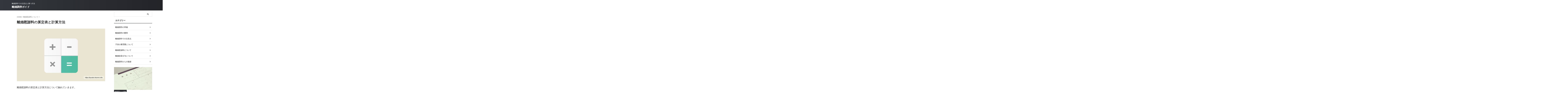

--- FILE ---
content_type: text/html; charset=UTF-8
request_url: https://tyoutei.rikonnn.info/isyaryou-santeikeisan
body_size: 17593
content:
<!DOCTYPE html><html lang="ja" class="s-navi-search-overlay "> <!--<![endif]--><head prefix="og: http://ogp.me/ns# fb: http://ogp.me/ns/fb# article: http://ogp.me/ns/article#">  <script defer src="https://www.googletagmanager.com/gtag/js?id=UA-55467014-10"></script> <script defer src="[data-uri]"></script> <meta charset="UTF-8" ><meta name="viewport" content="width=device-width,initial-scale=1.0,user-scalable=no,viewport-fit=cover"><meta name="format-detection" content="telephone=no" ><meta name="referrer" content="no-referrer-when-downgrade"/><link rel="alternate" type="application/rss+xml" title="離婚調停ガイド RSS Feed" href="https://tyoutei.rikonnn.info/feed" /><link rel="pingback" href="https://tyoutei.rikonnn.info/xmlrpc.php" > <!--[if lt IE 9]> <script src="https://tyoutei.rikonnn.info/wp-content/themes/affinger/js/html5shiv.js"></script> <![endif]--><meta name='robots' content='max-image-preview:large' /><title>離婚慰謝料の算定表と計算方法</title><link rel="alternate" title="oEmbed (JSON)" type="application/json+oembed" href="https://tyoutei.rikonnn.info/wp-json/oembed/1.0/embed?url=https%3A%2F%2Ftyoutei.rikonnn.info%2Fisyaryou-santeikeisan" /><link rel="alternate" title="oEmbed (XML)" type="text/xml+oembed" href="https://tyoutei.rikonnn.info/wp-json/oembed/1.0/embed?url=https%3A%2F%2Ftyoutei.rikonnn.info%2Fisyaryou-santeikeisan&#038;format=xml" /><style id='wp-img-auto-sizes-contain-inline-css' type='text/css'>img:is([sizes=auto i],[sizes^="auto," i]){contain-intrinsic-size:3000px 1500px}
/*# sourceURL=wp-img-auto-sizes-contain-inline-css */</style><style id='wp-block-library-inline-css' type='text/css'>:root{--wp-block-synced-color:#7a00df;--wp-block-synced-color--rgb:122,0,223;--wp-bound-block-color:var(--wp-block-synced-color);--wp-editor-canvas-background:#ddd;--wp-admin-theme-color:#007cba;--wp-admin-theme-color--rgb:0,124,186;--wp-admin-theme-color-darker-10:#006ba1;--wp-admin-theme-color-darker-10--rgb:0,107,160.5;--wp-admin-theme-color-darker-20:#005a87;--wp-admin-theme-color-darker-20--rgb:0,90,135;--wp-admin-border-width-focus:2px}@media (min-resolution:192dpi){:root{--wp-admin-border-width-focus:1.5px}}.wp-element-button{cursor:pointer}:root .has-very-light-gray-background-color{background-color:#eee}:root .has-very-dark-gray-background-color{background-color:#313131}:root .has-very-light-gray-color{color:#eee}:root .has-very-dark-gray-color{color:#313131}:root .has-vivid-green-cyan-to-vivid-cyan-blue-gradient-background{background:linear-gradient(135deg,#00d084,#0693e3)}:root .has-purple-crush-gradient-background{background:linear-gradient(135deg,#34e2e4,#4721fb 50%,#ab1dfe)}:root .has-hazy-dawn-gradient-background{background:linear-gradient(135deg,#faaca8,#dad0ec)}:root .has-subdued-olive-gradient-background{background:linear-gradient(135deg,#fafae1,#67a671)}:root .has-atomic-cream-gradient-background{background:linear-gradient(135deg,#fdd79a,#004a59)}:root .has-nightshade-gradient-background{background:linear-gradient(135deg,#330968,#31cdcf)}:root .has-midnight-gradient-background{background:linear-gradient(135deg,#020381,#2874fc)}:root{--wp--preset--font-size--normal:16px;--wp--preset--font-size--huge:42px}.has-regular-font-size{font-size:1em}.has-larger-font-size{font-size:2.625em}.has-normal-font-size{font-size:var(--wp--preset--font-size--normal)}.has-huge-font-size{font-size:var(--wp--preset--font-size--huge)}.has-text-align-center{text-align:center}.has-text-align-left{text-align:left}.has-text-align-right{text-align:right}.has-fit-text{white-space:nowrap!important}#end-resizable-editor-section{display:none}.aligncenter{clear:both}.items-justified-left{justify-content:flex-start}.items-justified-center{justify-content:center}.items-justified-right{justify-content:flex-end}.items-justified-space-between{justify-content:space-between}.screen-reader-text{border:0;clip-path:inset(50%);height:1px;margin:-1px;overflow:hidden;padding:0;position:absolute;width:1px;word-wrap:normal!important}.screen-reader-text:focus{background-color:#ddd;clip-path:none;color:#444;display:block;font-size:1em;height:auto;left:5px;line-height:normal;padding:15px 23px 14px;text-decoration:none;top:5px;width:auto;z-index:100000}html :where(.has-border-color){border-style:solid}html :where([style*=border-top-color]){border-top-style:solid}html :where([style*=border-right-color]){border-right-style:solid}html :where([style*=border-bottom-color]){border-bottom-style:solid}html :where([style*=border-left-color]){border-left-style:solid}html :where([style*=border-width]){border-style:solid}html :where([style*=border-top-width]){border-top-style:solid}html :where([style*=border-right-width]){border-right-style:solid}html :where([style*=border-bottom-width]){border-bottom-style:solid}html :where([style*=border-left-width]){border-left-style:solid}html :where(img[class*=wp-image-]){height:auto;max-width:100%}:where(figure){margin:0 0 1em}html :where(.is-position-sticky){--wp-admin--admin-bar--position-offset:var(--wp-admin--admin-bar--height,0px)}@media screen and (max-width:600px){html :where(.is-position-sticky){--wp-admin--admin-bar--position-offset:0px}}

/*# sourceURL=wp-block-library-inline-css */</style><style id='global-styles-inline-css' type='text/css'>:root{--wp--preset--aspect-ratio--square: 1;--wp--preset--aspect-ratio--4-3: 4/3;--wp--preset--aspect-ratio--3-4: 3/4;--wp--preset--aspect-ratio--3-2: 3/2;--wp--preset--aspect-ratio--2-3: 2/3;--wp--preset--aspect-ratio--16-9: 16/9;--wp--preset--aspect-ratio--9-16: 9/16;--wp--preset--color--black: #000000;--wp--preset--color--cyan-bluish-gray: #abb8c3;--wp--preset--color--white: #ffffff;--wp--preset--color--pale-pink: #f78da7;--wp--preset--color--vivid-red: #cf2e2e;--wp--preset--color--luminous-vivid-orange: #ff6900;--wp--preset--color--luminous-vivid-amber: #fcb900;--wp--preset--color--light-green-cyan: #eefaff;--wp--preset--color--vivid-green-cyan: #00d084;--wp--preset--color--pale-cyan-blue: #8ed1fc;--wp--preset--color--vivid-cyan-blue: #0693e3;--wp--preset--color--vivid-purple: #9b51e0;--wp--preset--color--soft-red: #e92f3d;--wp--preset--color--light-grayish-red: #fdf0f2;--wp--preset--color--vivid-yellow: #ffc107;--wp--preset--color--very-pale-yellow: #fffde7;--wp--preset--color--very-light-gray: #fafafa;--wp--preset--color--very-dark-gray: #313131;--wp--preset--color--original-color-a: #43a047;--wp--preset--color--original-color-b: #795548;--wp--preset--color--original-color-c: #ec407a;--wp--preset--color--original-color-d: #9e9d24;--wp--preset--gradient--vivid-cyan-blue-to-vivid-purple: linear-gradient(135deg,rgb(6,147,227) 0%,rgb(155,81,224) 100%);--wp--preset--gradient--light-green-cyan-to-vivid-green-cyan: linear-gradient(135deg,rgb(122,220,180) 0%,rgb(0,208,130) 100%);--wp--preset--gradient--luminous-vivid-amber-to-luminous-vivid-orange: linear-gradient(135deg,rgb(252,185,0) 0%,rgb(255,105,0) 100%);--wp--preset--gradient--luminous-vivid-orange-to-vivid-red: linear-gradient(135deg,rgb(255,105,0) 0%,rgb(207,46,46) 100%);--wp--preset--gradient--very-light-gray-to-cyan-bluish-gray: linear-gradient(135deg,rgb(238,238,238) 0%,rgb(169,184,195) 100%);--wp--preset--gradient--cool-to-warm-spectrum: linear-gradient(135deg,rgb(74,234,220) 0%,rgb(151,120,209) 20%,rgb(207,42,186) 40%,rgb(238,44,130) 60%,rgb(251,105,98) 80%,rgb(254,248,76) 100%);--wp--preset--gradient--blush-light-purple: linear-gradient(135deg,rgb(255,206,236) 0%,rgb(152,150,240) 100%);--wp--preset--gradient--blush-bordeaux: linear-gradient(135deg,rgb(254,205,165) 0%,rgb(254,45,45) 50%,rgb(107,0,62) 100%);--wp--preset--gradient--luminous-dusk: linear-gradient(135deg,rgb(255,203,112) 0%,rgb(199,81,192) 50%,rgb(65,88,208) 100%);--wp--preset--gradient--pale-ocean: linear-gradient(135deg,rgb(255,245,203) 0%,rgb(182,227,212) 50%,rgb(51,167,181) 100%);--wp--preset--gradient--electric-grass: linear-gradient(135deg,rgb(202,248,128) 0%,rgb(113,206,126) 100%);--wp--preset--gradient--midnight: linear-gradient(135deg,rgb(2,3,129) 0%,rgb(40,116,252) 100%);--wp--preset--font-size--small: .8em;--wp--preset--font-size--medium: 20px;--wp--preset--font-size--large: 1.5em;--wp--preset--font-size--x-large: 42px;--wp--preset--font-size--st-regular: 1em;--wp--preset--font-size--huge: 3em;--wp--preset--spacing--20: 0.44rem;--wp--preset--spacing--30: 0.67rem;--wp--preset--spacing--40: 1rem;--wp--preset--spacing--50: 1.5rem;--wp--preset--spacing--60: 2.25rem;--wp--preset--spacing--70: 3.38rem;--wp--preset--spacing--80: 5.06rem;--wp--preset--spacing--af-spacing-ss: 5px;--wp--preset--spacing--af-spacing-s: 10px;--wp--preset--spacing--af-spacing-m: 20px;--wp--preset--spacing--af-spacing-l: 40px;--wp--preset--spacing--af-spacing-ll: 60px;--wp--preset--spacing--af-spacing-xl: 80px;--wp--preset--spacing--af-spacing-xxl: 100px;--wp--preset--shadow--natural: 6px 6px 9px rgba(0, 0, 0, 0.2);--wp--preset--shadow--deep: 12px 12px 50px rgba(0, 0, 0, 0.4);--wp--preset--shadow--sharp: 6px 6px 0px rgba(0, 0, 0, 0.2);--wp--preset--shadow--outlined: 6px 6px 0px -3px rgb(255, 255, 255), 6px 6px rgb(0, 0, 0);--wp--preset--shadow--crisp: 6px 6px 0px rgb(0, 0, 0);}:where(.is-layout-flex){gap: 0.5em;}:where(.is-layout-grid){gap: 0.5em;}body .is-layout-flex{display: flex;}.is-layout-flex{flex-wrap: wrap;align-items: center;}.is-layout-flex > :is(*, div){margin: 0;}body .is-layout-grid{display: grid;}.is-layout-grid > :is(*, div){margin: 0;}:where(.wp-block-columns.is-layout-flex){gap: 2em;}:where(.wp-block-columns.is-layout-grid){gap: 2em;}:where(.wp-block-post-template.is-layout-flex){gap: 1.25em;}:where(.wp-block-post-template.is-layout-grid){gap: 1.25em;}.has-black-color{color: var(--wp--preset--color--black) !important;}.has-cyan-bluish-gray-color{color: var(--wp--preset--color--cyan-bluish-gray) !important;}.has-white-color{color: var(--wp--preset--color--white) !important;}.has-pale-pink-color{color: var(--wp--preset--color--pale-pink) !important;}.has-vivid-red-color{color: var(--wp--preset--color--vivid-red) !important;}.has-luminous-vivid-orange-color{color: var(--wp--preset--color--luminous-vivid-orange) !important;}.has-luminous-vivid-amber-color{color: var(--wp--preset--color--luminous-vivid-amber) !important;}.has-light-green-cyan-color{color: var(--wp--preset--color--light-green-cyan) !important;}.has-vivid-green-cyan-color{color: var(--wp--preset--color--vivid-green-cyan) !important;}.has-pale-cyan-blue-color{color: var(--wp--preset--color--pale-cyan-blue) !important;}.has-vivid-cyan-blue-color{color: var(--wp--preset--color--vivid-cyan-blue) !important;}.has-vivid-purple-color{color: var(--wp--preset--color--vivid-purple) !important;}.has-black-background-color{background-color: var(--wp--preset--color--black) !important;}.has-cyan-bluish-gray-background-color{background-color: var(--wp--preset--color--cyan-bluish-gray) !important;}.has-white-background-color{background-color: var(--wp--preset--color--white) !important;}.has-pale-pink-background-color{background-color: var(--wp--preset--color--pale-pink) !important;}.has-vivid-red-background-color{background-color: var(--wp--preset--color--vivid-red) !important;}.has-luminous-vivid-orange-background-color{background-color: var(--wp--preset--color--luminous-vivid-orange) !important;}.has-luminous-vivid-amber-background-color{background-color: var(--wp--preset--color--luminous-vivid-amber) !important;}.has-light-green-cyan-background-color{background-color: var(--wp--preset--color--light-green-cyan) !important;}.has-vivid-green-cyan-background-color{background-color: var(--wp--preset--color--vivid-green-cyan) !important;}.has-pale-cyan-blue-background-color{background-color: var(--wp--preset--color--pale-cyan-blue) !important;}.has-vivid-cyan-blue-background-color{background-color: var(--wp--preset--color--vivid-cyan-blue) !important;}.has-vivid-purple-background-color{background-color: var(--wp--preset--color--vivid-purple) !important;}.has-black-border-color{border-color: var(--wp--preset--color--black) !important;}.has-cyan-bluish-gray-border-color{border-color: var(--wp--preset--color--cyan-bluish-gray) !important;}.has-white-border-color{border-color: var(--wp--preset--color--white) !important;}.has-pale-pink-border-color{border-color: var(--wp--preset--color--pale-pink) !important;}.has-vivid-red-border-color{border-color: var(--wp--preset--color--vivid-red) !important;}.has-luminous-vivid-orange-border-color{border-color: var(--wp--preset--color--luminous-vivid-orange) !important;}.has-luminous-vivid-amber-border-color{border-color: var(--wp--preset--color--luminous-vivid-amber) !important;}.has-light-green-cyan-border-color{border-color: var(--wp--preset--color--light-green-cyan) !important;}.has-vivid-green-cyan-border-color{border-color: var(--wp--preset--color--vivid-green-cyan) !important;}.has-pale-cyan-blue-border-color{border-color: var(--wp--preset--color--pale-cyan-blue) !important;}.has-vivid-cyan-blue-border-color{border-color: var(--wp--preset--color--vivid-cyan-blue) !important;}.has-vivid-purple-border-color{border-color: var(--wp--preset--color--vivid-purple) !important;}.has-vivid-cyan-blue-to-vivid-purple-gradient-background{background: var(--wp--preset--gradient--vivid-cyan-blue-to-vivid-purple) !important;}.has-light-green-cyan-to-vivid-green-cyan-gradient-background{background: var(--wp--preset--gradient--light-green-cyan-to-vivid-green-cyan) !important;}.has-luminous-vivid-amber-to-luminous-vivid-orange-gradient-background{background: var(--wp--preset--gradient--luminous-vivid-amber-to-luminous-vivid-orange) !important;}.has-luminous-vivid-orange-to-vivid-red-gradient-background{background: var(--wp--preset--gradient--luminous-vivid-orange-to-vivid-red) !important;}.has-very-light-gray-to-cyan-bluish-gray-gradient-background{background: var(--wp--preset--gradient--very-light-gray-to-cyan-bluish-gray) !important;}.has-cool-to-warm-spectrum-gradient-background{background: var(--wp--preset--gradient--cool-to-warm-spectrum) !important;}.has-blush-light-purple-gradient-background{background: var(--wp--preset--gradient--blush-light-purple) !important;}.has-blush-bordeaux-gradient-background{background: var(--wp--preset--gradient--blush-bordeaux) !important;}.has-luminous-dusk-gradient-background{background: var(--wp--preset--gradient--luminous-dusk) !important;}.has-pale-ocean-gradient-background{background: var(--wp--preset--gradient--pale-ocean) !important;}.has-electric-grass-gradient-background{background: var(--wp--preset--gradient--electric-grass) !important;}.has-midnight-gradient-background{background: var(--wp--preset--gradient--midnight) !important;}.has-small-font-size{font-size: var(--wp--preset--font-size--small) !important;}.has-medium-font-size{font-size: var(--wp--preset--font-size--medium) !important;}.has-large-font-size{font-size: var(--wp--preset--font-size--large) !important;}.has-x-large-font-size{font-size: var(--wp--preset--font-size--x-large) !important;}
/*# sourceURL=global-styles-inline-css */</style><style id='classic-theme-styles-inline-css' type='text/css'>/*! This file is auto-generated */
.wp-block-button__link{color:#fff;background-color:#32373c;border-radius:9999px;box-shadow:none;text-decoration:none;padding:calc(.667em + 2px) calc(1.333em + 2px);font-size:1.125em}.wp-block-file__button{background:#32373c;color:#fff;text-decoration:none}
/*# sourceURL=/wp-includes/css/classic-themes.min.css */</style><link rel='stylesheet' id='st-toc-css' href='https://tyoutei.rikonnn.info/wp-content/cache/autoptimize/css/autoptimize_single_01c36235ea27539562d467a692182c7e.css?ver=20180319' type='text/css' media='all' /><link rel='stylesheet' id='st-affiliate-manager-common-css' href='https://tyoutei.rikonnn.info/wp-content/cache/autoptimize/css/autoptimize_single_703649a06fee2b4510404ca357ccd4f5.css?ver=20211223' type='text/css' media='all' /><link rel='stylesheet' id='single_child2-css' href='https://tyoutei.rikonnn.info/wp-content/themes/affinger-jet-child/st-child-kanricss.php' type='text/css' media='all' /><link rel='stylesheet' id='normalize-css' href='https://tyoutei.rikonnn.info/wp-content/cache/autoptimize/css/autoptimize_single_faeb8312e8b6a781d4656fb96f0e2fdb.css?ver=1.5.9' type='text/css' media='all' /><link rel='stylesheet' id='st_svg-css' href='https://tyoutei.rikonnn.info/wp-content/cache/autoptimize/css/autoptimize_single_53abeba0ea46004a9772a393bf149adc.css?ver=20220117' type='text/css' media='all' /><link rel='stylesheet' id='slick-css' href='https://tyoutei.rikonnn.info/wp-content/cache/autoptimize/css/autoptimize_single_b06073c5a23326dcc332b78d42c7290c.css?ver=1.8.0' type='text/css' media='all' /><link rel='stylesheet' id='slick-theme-css' href='https://tyoutei.rikonnn.info/wp-content/cache/autoptimize/css/autoptimize_single_bb4dfbdde8f2a8d4018c1f0293a03483.css?ver=1.8.0' type='text/css' media='all' /><link rel='stylesheet' id='fonts-googleapis-roboto400-css' href='//fonts.googleapis.com/css2?family=Roboto%3Awght%40400&#038;display=swap&#038;ver=6.9' type='text/css' media='all' /><link rel='stylesheet' id='style-css' href='https://tyoutei.rikonnn.info/wp-content/cache/autoptimize/css/autoptimize_single_e72c3e4550304d3e841e5ecec1c6a1e7.css?ver=20220117' type='text/css' media='all' /><link rel='stylesheet' id='child-style-css' href='https://tyoutei.rikonnn.info/wp-content/cache/autoptimize/css/autoptimize_single_b3b3f9a30a09f03ee00bad91f19cbd27.css?ver=20220117' type='text/css' media='all' /><link rel='stylesheet' id='single-css' href='https://tyoutei.rikonnn.info/wp-content/themes/affinger/st-rankcss.php' type='text/css' media='all' /><link rel='stylesheet' id='af-custom-fields-frontend-css' href='https://tyoutei.rikonnn.info/wp-content/cache/autoptimize/css/autoptimize_single_d0305bc1f09aa0895feb942512f87a79.css?ver=1.0.0' type='text/css' media='all' /><link rel='stylesheet' id='st-lazy-load-index-css' href='https://tyoutei.rikonnn.info/wp-content/cache/autoptimize/css/autoptimize_single_678785a0818bd9ffac17863bd02ffcff.css?ver=f4577087faf4d337f162' type='text/css' media='all' /><link rel='stylesheet' id='st-themecss-css' href='https://tyoutei.rikonnn.info/wp-content/themes/affinger/st-themecss-loader.php?ver=6.9' type='text/css' media='all' /><link rel="https://api.w.org/" href="https://tyoutei.rikonnn.info/wp-json/" /><link rel="alternate" title="JSON" type="application/json" href="https://tyoutei.rikonnn.info/wp-json/wp/v2/posts/36" /><link rel='shortlink' href='https://tyoutei.rikonnn.info/?p=36' /> <script type="text/javascript" src="https://tyoutei.rikonnn.info/wp-includes/js/jquery/jquery.min.js?ver=3.7.1" id="jquery-core-js"></script> <script defer type="text/javascript" src="https://tyoutei.rikonnn.info/wp-includes/js/jquery/jquery-migrate.min.js?ver=3.4.1" id="jquery-migrate-js"></script> <meta name="robots" content="index, follow" /><meta name="keywords" content="離婚,慰謝料,算定表,計算方法"><meta name="description" content="離婚慰謝料の算定表と計算方法について解説しています。離婚調停で慰謝料などについて話し合っていく際に提示する金額の参考として、算定表や計算ツールを活用します。"><link rel="amphtml" href="https://tyoutei.rikonnn.info/isyaryou-santeikeisan/amp"><link rel="alternate" media="only screen and (max-width: 599px)" href="https://tyoutei.rikonnn.info/isyaryou-santeikeisan/amp"><meta name="thumbnail" content="https://tyoutei.rikonnn.info/wp-content/uploads/keisan2.jpg"><meta name="google-site-verification" content="hBnoYUC63jC7V0BliRodNCQXcnnURFaktiP6KrwaxlI" /><link rel="canonical" href="https://tyoutei.rikonnn.info/isyaryou-santeikeisan" /><link rel="icon" href="https://tyoutei.rikonnn.info/wp-content/uploads/cropped-logo1-32x32.png" sizes="32x32" /><link rel="icon" href="https://tyoutei.rikonnn.info/wp-content/uploads/cropped-logo1-192x192.png" sizes="192x192" /><link rel="apple-touch-icon" href="https://tyoutei.rikonnn.info/wp-content/uploads/cropped-logo1-180x180.png" /><meta name="msapplication-TileImage" content="https://tyoutei.rikonnn.info/wp-content/uploads/cropped-logo1-270x270.png" /><meta property="og:type" content="article"><meta property="og:title" content="離婚慰謝料の算定表と計算方法"><meta property="og:url" content="https://tyoutei.rikonnn.info/isyaryou-santeikeisan"><meta property="og:description" content="離婚慰謝料の算定表と計算方法について解説しています。"><meta property="og:site_name" content="離婚調停ガイド"><meta property="og:image" content="https://tyoutei.rikonnn.info/wp-content/uploads/keisan2.jpg"><meta property="article:published_time" content="2018-04-24T12:21:02+09:00" /><meta property="article:author" content="離婚アドバイザー" /><meta name="twitter:card" content="summary_large_image"><meta name="twitter:title" content="離婚慰謝料の算定表と計算方法"><meta name="twitter:description" content="離婚慰謝料の算定表と計算方法について解説しています。"><meta name="twitter:image" content="https://tyoutei.rikonnn.info/wp-content/uploads/keisan2.jpg">  <script defer src="[data-uri]"></script> <script defer src="[data-uri]"></script> <script defer src="[data-uri]"></script> <script defer src="[data-uri]"></script> <script defer src="[data-uri]"></script> <script defer src="[data-uri]"></script> <script defer src="[data-uri]"></script> </head><body ontouchstart="" class="wp-singular post-template-default single single-post postid-36 single-format-standard wp-theme-affinger wp-child-theme-affinger-jet-child st-af-ex single-cat-6 not-front-page" ><div id="st-ami"><div id="wrapper" class="" ontouchstart=""><div id="wrapper-in"><header id=""><div id="header-full"><div id="headbox-bg-fixed"><div id="headbox-bg"><div id="headbox"><nav id="s-navi" class="pcnone" data-st-nav data-st-nav-type="normal"><dl class="acordion is-active" data-st-nav-primary><dt class="trigger"><p class="acordion_button"><span class="op op-menu"><i class="st-fa st-svg-menu"></i></span></p><div id="st-mobile-logo"></div></dt><dd class="acordion_tree"><div class="acordion_tree_content"><div class="clear"></div></div></dd></dl></nav><div id="header-l"><div id="st-text-logo"><p class="descr sitenametop"> 離婚調停での注意点と勝つ方法</p><p class="sitename"><a href="https://tyoutei.rikonnn.info/"> 離婚調停ガイド </a></p></div></div><div id="header-r" class="smanone"></div></div></div></div><div id="gazou-wide"><div id="st-headerbox"><div id="st-header"></div></div></div></div></header><div id="content-w"><div id="st-header-post-under-box" class="st-header-post-no-data "
 style=""><div class="st-dark-cover"></div></div><div id="content" class="clearfix"><div id="contentInner"><main><article><div id="post-36" class="st-post post-36 post type-post status-publish format-standard has-post-thumbnail hentry category-isyaryou tag-15 tag-31 tag-20"><div
 id="breadcrumb"><ol itemscope itemtype="http://schema.org/BreadcrumbList"><li itemprop="itemListElement" itemscope itemtype="http://schema.org/ListItem"> <a href="https://tyoutei.rikonnn.info" itemprop="item"> <span itemprop="name">HOME</span> </a> &gt;<meta itemprop="position" content="1"/></li><li itemprop="itemListElement" itemscope itemtype="http://schema.org/ListItem"> <a href="https://tyoutei.rikonnn.info/isyaryou" itemprop="item"> <span
 itemprop="name">離婚慰謝料について</span> </a> &gt;<meta itemprop="position" content="2"/></li></ol></div><h1 class="entry-title">離婚慰謝料の算定表と計算方法</h1><div class="blogbox "><p><span class="kdate st-hide"> <i class="st-fa st-svg-refresh"></i><time class="updated" datetime="2018-05-31T12:40:51+0900">2018-05-31</time> </span></p></div><div class="mainbox"><div id="nocopy" ><div class=" st-eyecatch-under"> <img width="960" height="570" src="https://tyoutei.rikonnn.info/wp-content/uploads/keisan2.jpg" class="attachment-full size-full wp-post-image" alt="離婚慰謝料の算定表と計算方法" decoding="async" fetchpriority="high" srcset="https://tyoutei.rikonnn.info/wp-content/uploads/keisan2.jpg 960w, https://tyoutei.rikonnn.info/wp-content/uploads/keisan2-150x89.jpg 150w, https://tyoutei.rikonnn.info/wp-content/uploads/keisan2-300x178.jpg 300w, https://tyoutei.rikonnn.info/wp-content/uploads/keisan2-768x456.jpg 768w" sizes="(max-width: 960px) 100vw, 960px" /><p class="eyecatch-copyurl"><i class="st-fa st-svg-copyright" aria-hidden="true"></i>https://tyoutei.rikonnn.info</p></div><div class="entry-content"><p>離婚慰謝料の算定表と計算方法について触れていきます。</p><p>離婚調停で、慰謝料などについて話し合っていく際に提示する金額の参考として、算定表や計算ツールを活用して下さい。</p><h2>離婚慰謝料の算定表</h2><p>離婚慰謝料の算定表を見かけることもありますが、実際のところ、慰謝料には、明確な算定方法や算定基準がありません。</p><p>慰謝料の相場を把握しておきたいお気持ちは判りますが、夫婦間で話し合いの決着がつかない場合、最終判断は、調停員の裁量にゆだねられてしまいます。</p><p>また、離婚に伴う慰謝料は、財産分与に含めた形で支払われるのが一般的です。</p><p>夫婦ごとのケースにより様々ではありますが、慰謝料算定の際に重要視される点は、以下のような事項になります。</p><ul><li>離婚に至った原因や動機</li><li>不法行為の度合い（浮気が日常的に行われていたなど）</li><li>精神的な苦痛の程度</li><li>資産状況</li><li>生活能力</li><li>年齢・職業・収入・社会的地位</li><li>結婚・別居期間</li></ul><h2>離婚慰謝料の計算が出来るサイト</h2><p>以下のようなサイトでは、子どもの人数や婚姻期間、離婚に至った原因などを入力することで、おおよその慰謝料の金額を算出してくれます。</p><p>だいたいの金額ですが、離婚する際に支払ってもらえる<u>慰謝料の予想を立てることができます。</u></p><p>離婚の際の慰謝料金額には幅があるとはいえ、前例や統計からの相場は決まっているため、相場とはかけ離れた金額の慰謝料が支払われることは少ないようです。</p><div style="margin-top:50px"><img decoding="async" src="https://tyoutei.rikonnn.info/wp-content/uploads/rikontyoutei-seikou-manual01.jpg" alt="離婚調停成功マニュアル" width="700" height="520" class="aligncenter size-full wp-image-163" srcset="https://tyoutei.rikonnn.info/wp-content/uploads/rikontyoutei-seikou-manual01.jpg 700w, https://tyoutei.rikonnn.info/wp-content/uploads/rikontyoutei-seikou-manual01-150x111.jpg 150w, https://tyoutei.rikonnn.info/wp-content/uploads/rikontyoutei-seikou-manual01-300x223.jpg 300w, https://tyoutei.rikonnn.info/wp-content/uploads/rikontyoutei-seikou-manual01-640x475.jpg 640w, https://tyoutei.rikonnn.info/wp-content/uploads/rikontyoutei-seikou-manual01-343x254.jpg 343w, https://tyoutei.rikonnn.info/wp-content/uploads/rikontyoutei-seikou-manual01-202x150.jpg 202w" sizes="(max-width: 700px) 100vw, 700px" /></p><div style="margin-bottom:40px"><p class=" st-mybtn st-reflection" style="background:#3D528A;border-color:#3D528A;border-width:1px;border-radius:5px;font-size:130%;font-weight:bold;color:#FFFFFF;width:98%;"><a style="font-weight:bold;color:#FFFFFF;" href="https://tyoutei.rikonnn.info/st-manager/click/track?id=160&type=raw&url=https%3A%2F%2Ftyoutei.rikonnn.info%2Fseikou-manual&source_url=https%3A%2F%2Ftyoutei.rikonnn.info%2Fisyaryou-santeikeisan&source_title=%E9%9B%A2%E5%A9%9A%E6%85%B0%E8%AC%9D%E6%96%99%E3%81%AE%E7%AE%97%E5%AE%9A%E8%A1%A8%E3%81%A8%E8%A8%88%E7%AE%97%E6%96%B9%E6%B3%95" rel="nofollow noopener" target="_blank"><i class="st-fa fa-chevron-right st-css-no" aria-hidden="true"></i>続きを読む</a></p></div> <img decoding="async" class="st-am-impression-tracker" src="https://tyoutei.rikonnn.info/st-manager/impression/track?id=160&type=raw&u=9b9b454c-6167-453a-971a-2848c8c5db0c" width="1" height="1" alt="" data-ogp-ignore></div></div><div class="adbox"><div class="textwidget custom-html-widget"><div class="center"> <script async src="//pagead2.googlesyndication.com/pagead/js/adsbygoogle.js"></script>  <ins class="adsbygoogle"
 style="display:inline-block;width:336px;height:280px"
 data-ad-client="ca-pub-1365755351433850"
 data-ad-slot="4261947980"></ins> <script>(adsbygoogle = window.adsbygoogle || []).push({});</script> </div></div><div style="padding-top:10px;"><div class="textwidget custom-html-widget"><div class="center"> <script async src="//pagead2.googlesyndication.com/pagead/js/adsbygoogle.js"></script>  <ins class="adsbygoogle"
 style="display:inline-block;width:336px;height:280px"
 data-ad-client="ca-pub-1365755351433850"
 data-ad-slot="4261947980"></ins> <script>(adsbygoogle = window.adsbygoogle || []).push({});</script> </div></div></div></div></div><div class="sns st-sns-singular"><ul class="clearfix"><li class="twitter"> <a rel="nofollow" onclick="window.open('//twitter.com/intent/tweet?url=https%3A%2F%2Ftyoutei.rikonnn.info%2Fisyaryou-santeikeisan&text=%E9%9B%A2%E5%A9%9A%E6%85%B0%E8%AC%9D%E6%96%99%E3%81%AE%E7%AE%97%E5%AE%9A%E8%A1%A8%E3%81%A8%E8%A8%88%E7%AE%97%E6%96%B9%E6%B3%95&tw_p=tweetbutton', '', 'width=500,height=450'); return false;" title="twitter"><i class="st-fa st-svg-twitter"></i><span class="snstext " >Post</span></a></li><li class="facebook"> <a href="//www.facebook.com/sharer.php?src=bm&u=https%3A%2F%2Ftyoutei.rikonnn.info%2Fisyaryou-santeikeisan&t=%E9%9B%A2%E5%A9%9A%E6%85%B0%E8%AC%9D%E6%96%99%E3%81%AE%E7%AE%97%E5%AE%9A%E8%A1%A8%E3%81%A8%E8%A8%88%E7%AE%97%E6%96%B9%E6%B3%95" target="_blank" rel="nofollow noopener" title="facebook"><i class="st-fa st-svg-facebook"></i><span class="snstext " >Share</span> </a></li><li class="hatebu"> <a href="//b.hatena.ne.jp/entry/https://tyoutei.rikonnn.info/isyaryou-santeikeisan" class="hatena-bookmark-button" data-hatena-bookmark-layout="simple" title="離婚慰謝料の算定表と計算方法" rel="nofollow" title="hatenabookmark"><i class="st-fa st-svg-hateb"></i><span class="snstext " >Hatena</span> </a><script defer type="text/javascript" src="//b.st-hatena.com/js/bookmark_button.js" charset="utf-8"></script> </li><li class="line"> <a href="//line.me/R/msg/text/?%E9%9B%A2%E5%A9%9A%E6%85%B0%E8%AC%9D%E6%96%99%E3%81%AE%E7%AE%97%E5%AE%9A%E8%A1%A8%E3%81%A8%E8%A8%88%E7%AE%97%E6%96%B9%E6%B3%95%0Ahttps%3A%2F%2Ftyoutei.rikonnn.info%2Fisyaryou-santeikeisan" target="_blank" rel="nofollow noopener" title="line"><i class="st-fa st-svg-line" aria-hidden="true"></i><span class="snstext" >LINE</span></a></li><li class="share-copy"> <a href="#" rel="nofollow" data-st-copy-text="離婚慰謝料の算定表と計算方法 / https://tyoutei.rikonnn.info/isyaryou-santeikeisan" title="urlcopy"><i class="st-fa st-svg-clipboard"></i><span class="snstext" >URLコピー</span></a></li></ul></div><p class="tagst"> <i class="st-fa st-svg-folder-open-o" aria-hidden="true"></i>-<a href="https://tyoutei.rikonnn.info/isyaryou" rel="category tag">離婚慰謝料について</a><br/> <i class="st-fa st-svg-tags"></i>-<a href="https://tyoutei.rikonnn.info/tag/%e6%85%b0%e8%ac%9d%e6%96%99" rel="tag">慰謝料</a>, <a href="https://tyoutei.rikonnn.info/tag/%e7%ae%97%e5%ae%9a%e8%a1%a8" rel="tag">算定表</a>, <a href="https://tyoutei.rikonnn.info/tag/%e8%a8%88%e7%ae%97" rel="tag">計算</a></p><aside><p class="author" style="display:none;"><a href="https://tyoutei.rikonnn.info/author/kaori" title="離婚アドバイザー" class="vcard author"><span class="fn">author</span></a></p><h4 class="point"><span class="point-in">関連記事</span></h4><div id="st-magazine" class="clearfix st-magazine-k"><div class="kanren st-wp-viewbox" data-st-load-more-content
 data-st-load-more-id="0fcedb7c-93c2-4663-8057-349040aa50c0"><div class="st-top-box"><dl class="clearfix heightLine"><dt style="position:relative;overflow:hidden;"><a href="https://tyoutei.rikonnn.info/isyaryou-saikougaku"> <img width="400" height="238" src="https://tyoutei.rikonnn.info/wp-content/uploads/okane6.jpg" class="attachment-st_thumb_card size-st_thumb_card wp-post-image" alt="離婚慰謝料の最高額" decoding="async" srcset="https://tyoutei.rikonnn.info/wp-content/uploads/okane6.jpg 960w, https://tyoutei.rikonnn.info/wp-content/uploads/okane6-150x89.jpg 150w, https://tyoutei.rikonnn.info/wp-content/uploads/okane6-300x178.jpg 300w, https://tyoutei.rikonnn.info/wp-content/uploads/okane6-768x456.jpg 768w" sizes="(max-width: 400px) 100vw, 400px" /> </a></dt><dd><h5 class="kanren-t"> <a href="https://tyoutei.rikonnn.info/isyaryou-saikougaku"> 離婚慰謝料の最高額 </a></h5><div class="st-excerpt smanone"><p>離婚慰謝料の最高額はどのくらいなのでしょうか？ 離婚慰謝料の相場のページでも解説したとおり、相場は目安にしかなりません。 ...</p></div></dd></dl></div><div class="st-top-box"><dl class="clearfix heightLine"><dt style="position:relative;overflow:hidden;"><a href="https://tyoutei.rikonnn.info/isyaryou-dvbouryoku"> <img width="400" height="238" src="https://tyoutei.rikonnn.info/wp-content/uploads/bouryoku3.jpg" class="attachment-st_thumb_card size-st_thumb_card wp-post-image" alt="DV・家庭内暴力での離婚慰謝料" decoding="async" srcset="https://tyoutei.rikonnn.info/wp-content/uploads/bouryoku3.jpg 960w, https://tyoutei.rikonnn.info/wp-content/uploads/bouryoku3-150x89.jpg 150w, https://tyoutei.rikonnn.info/wp-content/uploads/bouryoku3-300x178.jpg 300w, https://tyoutei.rikonnn.info/wp-content/uploads/bouryoku3-768x456.jpg 768w" sizes="(max-width: 400px) 100vw, 400px" /> </a></dt><dd><h5 class="kanren-t"> <a href="https://tyoutei.rikonnn.info/isyaryou-dvbouryoku"> DV・家庭内暴力での離婚慰謝料 </a></h5><div class="st-excerpt smanone"><p>妻や夫からの暴力行為(DV・家庭内暴力)や精神的虐待による離婚慰謝料について解説しています。</p></div></dd></dl></div><div class="st-top-box"><dl class="clearfix heightLine"><dt style="position:relative;overflow:hidden;"><a href="https://tyoutei.rikonnn.info/isyaryou-seikyuutyoutei"> <img width="400" height="238" src="https://tyoutei.rikonnn.info/wp-content/uploads/isyaryouseikyuu.jpg" class="attachment-st_thumb_card size-st_thumb_card wp-post-image" alt="慰謝料請求調停" decoding="async" srcset="https://tyoutei.rikonnn.info/wp-content/uploads/isyaryouseikyuu.jpg 960w, https://tyoutei.rikonnn.info/wp-content/uploads/isyaryouseikyuu-150x89.jpg 150w, https://tyoutei.rikonnn.info/wp-content/uploads/isyaryouseikyuu-300x178.jpg 300w, https://tyoutei.rikonnn.info/wp-content/uploads/isyaryouseikyuu-768x456.jpg 768w" sizes="(max-width: 400px) 100vw, 400px" /> </a></dt><dd><h5 class="kanren-t"> <a href="https://tyoutei.rikonnn.info/isyaryou-seikyuutyoutei"> 慰謝料請求調停 </a></h5><div class="st-excerpt smanone"><p>慰謝料金額などの問題で、(元)夫妻間での話し合いでは折り合いがつかない場合、慰謝料請求調停を開くことになります。慰謝料請求調停の申し立てに必要な費用や書類について詳しく解説しています。</p></div></dd></dl></div><div class="st-top-box"><dl class="clearfix heightLine"><dt style="position:relative;overflow:hidden;"><a href="https://tyoutei.rikonnn.info/isyaryou-zeikin"> <img width="400" height="238" src="https://tyoutei.rikonnn.info/wp-content/uploads/zeikin1.jpg" class="attachment-st_thumb_card size-st_thumb_card wp-post-image" alt="離婚財産分与の税金" decoding="async" srcset="https://tyoutei.rikonnn.info/wp-content/uploads/zeikin1.jpg 960w, https://tyoutei.rikonnn.info/wp-content/uploads/zeikin1-150x89.jpg 150w, https://tyoutei.rikonnn.info/wp-content/uploads/zeikin1-300x178.jpg 300w, https://tyoutei.rikonnn.info/wp-content/uploads/zeikin1-768x456.jpg 768w" sizes="(max-width: 400px) 100vw, 400px" /> </a></dt><dd><h5 class="kanren-t"> <a href="https://tyoutei.rikonnn.info/isyaryou-zeikin"> 離婚慰謝料の税金 </a></h5><div class="st-excerpt smanone"><p>離婚慰謝料にかかる税金について、「贈与税」や「所得税」の有無について詳しく解説しています。</p></div></dd></dl></div><div class="st-top-box"><dl class="clearfix heightLine"><dt style="position:relative;overflow:hidden;"><a href="https://tyoutei.rikonnn.info/isyaryou-souba"> <img width="400" height="238" src="https://tyoutei.rikonnn.info/wp-content/uploads/souba.jpg" class="attachment-st_thumb_card size-st_thumb_card wp-post-image" alt="離婚慰謝料の相場" decoding="async" srcset="https://tyoutei.rikonnn.info/wp-content/uploads/souba.jpg 960w, https://tyoutei.rikonnn.info/wp-content/uploads/souba-150x89.jpg 150w, https://tyoutei.rikonnn.info/wp-content/uploads/souba-300x178.jpg 300w, https://tyoutei.rikonnn.info/wp-content/uploads/souba-768x456.jpg 768w" sizes="(max-width: 400px) 100vw, 400px" /> </a></dt><dd><h5 class="kanren-t"> <a href="https://tyoutei.rikonnn.info/isyaryou-souba"> 離婚慰謝料の相場 </a></h5><div class="st-excerpt smanone"><p>離婚慰謝料の相場について、詳しく解説しています。</p></div></dd></dl></div><div class="st-top-box"><dl class="clearfix heightLine"><dt style="position:relative;overflow:hidden;"><a href="https://tyoutei.rikonnn.info/isyaryou-furin"> <img width="400" height="238" src="https://tyoutei.rikonnn.info/wp-content/uploads/uwaki2.jpg" class="attachment-st_thumb_card size-st_thumb_card wp-post-image" alt="不倫・浮気が原因の離婚慰謝料" decoding="async" srcset="https://tyoutei.rikonnn.info/wp-content/uploads/uwaki2.jpg 960w, https://tyoutei.rikonnn.info/wp-content/uploads/uwaki2-150x89.jpg 150w, https://tyoutei.rikonnn.info/wp-content/uploads/uwaki2-300x178.jpg 300w, https://tyoutei.rikonnn.info/wp-content/uploads/uwaki2-768x456.jpg 768w" sizes="(max-width: 400px) 100vw, 400px" /> </a></dt><dd><h5 class="kanren-t"> <a href="https://tyoutei.rikonnn.info/isyaryou-furin"> 不倫・浮気が原因の離婚慰謝料 </a></h5><div class="st-excerpt smanone"><p>離婚慰謝料の金額に大きく影響する要因として、妻や夫の不貞（不倫・浮気）の証拠が取れている場合があげられます。不貞（不倫・浮気）の状況が酷かった場合は、相手方（不倫相手）へも慰謝料が請求できるケースもあります。</p></div></dd></dl></div></div></div><div class="p-navi clearfix"> <a class="st-prev-link" href="https://tyoutei.rikonnn.info/isyaryou-saikougaku"><p class="st-prev"> <i class="st-svg st-svg-angle-right"></i> <img width="60" height="60" src="https://tyoutei.rikonnn.info/wp-content/uploads/okane6-60x60.jpg" class="attachment-60x60 size-60x60 wp-post-image" alt="離婚慰謝料の最高額" decoding="async" srcset="https://tyoutei.rikonnn.info/wp-content/uploads/okane6-60x60.jpg 60w, https://tyoutei.rikonnn.info/wp-content/uploads/okane6-100x100.jpg 100w, https://tyoutei.rikonnn.info/wp-content/uploads/okane6-150x150.jpg 150w, https://tyoutei.rikonnn.info/wp-content/uploads/okane6-300x300.jpg 300w, https://tyoutei.rikonnn.info/wp-content/uploads/okane6-400x400.jpg 400w" sizes="(max-width: 60px) 100vw, 60px" /> <span class="st-prev-title">離婚慰謝料の最高額</span></p> </a> <a class="st-next-link" href="https://tyoutei.rikonnn.info/isyaryou-furin"><p class="st-next"> <span class="st-prev-title">不倫・浮気が原因の離婚慰謝料</span> <img width="60" height="60" src="https://tyoutei.rikonnn.info/wp-content/uploads/uwaki2-60x60.jpg" class="attachment-60x60 size-60x60 wp-post-image" alt="不倫・浮気が原因の離婚慰謝料" decoding="async" srcset="https://tyoutei.rikonnn.info/wp-content/uploads/uwaki2-60x60.jpg 60w, https://tyoutei.rikonnn.info/wp-content/uploads/uwaki2-100x100.jpg 100w, https://tyoutei.rikonnn.info/wp-content/uploads/uwaki2-150x150.jpg 150w, https://tyoutei.rikonnn.info/wp-content/uploads/uwaki2-300x300.jpg 300w, https://tyoutei.rikonnn.info/wp-content/uploads/uwaki2-400x400.jpg 400w" sizes="(max-width: 60px) 100vw, 60px" /> <i class="st-svg st-svg-angle-right"></i></p> </a></div></aside></div></article></main></div><div id="side"><aside><div id="mybox"><div id="search-2" class="side-widgets widget_search"><div id="search" class="search-custom-d"><form method="get" id="searchform" action="https://tyoutei.rikonnn.info/"> <label class="hidden" for="s"> </label> <input type="text" placeholder="" value="" name="s" id="s" /> <input type="submit" value="&#xf002;" class="st-fa" id="searchsubmit" /></form></div></div><div id="categories-2" class="side-widgets widget_categories"><p class="st-widgets-title"><span>カテゴリー</span></p><ul><li class="cat-item cat-item-2"><a href="https://tyoutei.rikonnn.info/jyunbi" ><span class="cat-item-label">離婚調停の準備</span></a></li><li class="cat-item cat-item-3"><a href="https://tyoutei.rikonnn.info/hiyou" ><span class="cat-item-label">離婚調停の費用</span></a></li><li class="cat-item cat-item-4"><a href="https://tyoutei.rikonnn.info/tyuui" ><span class="cat-item-label">離婚調停での注意点</span></a></li><li class="cat-item cat-item-5"><a href="https://tyoutei.rikonnn.info/youikuhi" ><span class="cat-item-label">子供の養育費について</span></a></li><li class="cat-item cat-item-6"><a href="https://tyoutei.rikonnn.info/isyaryou" ><span class="cat-item-label">離婚慰謝料について</span></a></li><li class="cat-item cat-item-7"><a href="https://tyoutei.rikonnn.info/zaisanbunyo" ><span class="cat-item-label">離婚財産分与について</span></a></li><li class="cat-item cat-item-8"><a href="https://tyoutei.rikonnn.info/fukuen" ><span class="cat-item-label">離婚調停からの復縁</span></a></li></ul></div><div id="newentry_widget-2" class="side-widgets widget_newentry_widget"><div class="newentrybox"><div class="kanren "><dl class="clearfix"><dt> <a href="https://tyoutei.rikonnn.info/syuufuku-m"> <img width="960" height="570" src="https://tyoutei.rikonnn.info/wp-content/uploads/rikonshitai.jpg" class="attachment-full size-full wp-post-image" alt="妻から離婚したいと言われた後の修復復縁方法" decoding="async" srcset="https://tyoutei.rikonnn.info/wp-content/uploads/rikonshitai.jpg 960w, https://tyoutei.rikonnn.info/wp-content/uploads/rikonshitai-150x89.jpg 150w, https://tyoutei.rikonnn.info/wp-content/uploads/rikonshitai-300x178.jpg 300w, https://tyoutei.rikonnn.info/wp-content/uploads/rikonshitai-768x456.jpg 768w" sizes="(max-width: 960px) 100vw, 960px" /> </a></dt><dd><p class="st-catgroup itiran-category"> <a href="https://tyoutei.rikonnn.info/fukuen" title="View all posts in 離婚調停からの復縁" rel="category tag"><span class="catname st-catid8">離婚調停からの復縁</span></a></p><h5 class="kanren-t"><a href="https://tyoutei.rikonnn.info/syuufuku-m">妻から離婚したいと言われた後の修復復縁方法</a></h5></dd></dl><dl class="clearfix"><dt> <a href="https://tyoutei.rikonnn.info/rikonshitakunai"> <img width="960" height="570" src="https://tyoutei.rikonnn.info/wp-content/uploads/rikonshitakunai.jpg" class="attachment-full size-full wp-post-image" alt="離婚調停中で離婚したくない場合" decoding="async" srcset="https://tyoutei.rikonnn.info/wp-content/uploads/rikonshitakunai.jpg 960w, https://tyoutei.rikonnn.info/wp-content/uploads/rikonshitakunai-150x89.jpg 150w, https://tyoutei.rikonnn.info/wp-content/uploads/rikonshitakunai-300x178.jpg 300w, https://tyoutei.rikonnn.info/wp-content/uploads/rikonshitakunai-768x456.jpg 768w" sizes="(max-width: 960px) 100vw, 960px" /> </a></dt><dd><p class="st-catgroup itiran-category"> <a href="https://tyoutei.rikonnn.info/fukuen" title="View all posts in 離婚調停からの復縁" rel="category tag"><span class="catname st-catid8">離婚調停からの復縁</span></a></p><h5 class="kanren-t"><a href="https://tyoutei.rikonnn.info/rikonshitakunai">離婚調停中で離婚したくない場合</a></h5></dd></dl><dl class="clearfix"><dt> <a href="https://tyoutei.rikonnn.info/syakkin"> <img width="960" height="570" src="https://tyoutei.rikonnn.info/wp-content/uploads/syakkin.jpg" class="attachment-full size-full wp-post-image" alt="離婚時の借金と財産分与" decoding="async" srcset="https://tyoutei.rikonnn.info/wp-content/uploads/syakkin.jpg 960w, https://tyoutei.rikonnn.info/wp-content/uploads/syakkin-150x89.jpg 150w, https://tyoutei.rikonnn.info/wp-content/uploads/syakkin-300x178.jpg 300w, https://tyoutei.rikonnn.info/wp-content/uploads/syakkin-768x456.jpg 768w" sizes="(max-width: 960px) 100vw, 960px" /> </a></dt><dd><p class="st-catgroup itiran-category"> <a href="https://tyoutei.rikonnn.info/zaisanbunyo" title="View all posts in 離婚財産分与について" rel="category tag"><span class="catname st-catid7">離婚財産分与について</span></a></p><h5 class="kanren-t"><a href="https://tyoutei.rikonnn.info/syakkin">離婚時の借金と財産分与</a></h5></dd></dl><dl class="clearfix"><dt> <a href="https://tyoutei.rikonnn.info/taisyokukinbunkatsu"> <img width="960" height="570" src="https://tyoutei.rikonnn.info/wp-content/uploads/taisyokukin.jpg" class="attachment-full size-full wp-post-image" alt="離婚後の退職金分割" decoding="async" srcset="https://tyoutei.rikonnn.info/wp-content/uploads/taisyokukin.jpg 960w, https://tyoutei.rikonnn.info/wp-content/uploads/taisyokukin-150x89.jpg 150w, https://tyoutei.rikonnn.info/wp-content/uploads/taisyokukin-300x178.jpg 300w, https://tyoutei.rikonnn.info/wp-content/uploads/taisyokukin-768x456.jpg 768w" sizes="(max-width: 960px) 100vw, 960px" /> </a></dt><dd><p class="st-catgroup itiran-category"> <a href="https://tyoutei.rikonnn.info/zaisanbunyo" title="View all posts in 離婚財産分与について" rel="category tag"><span class="catname st-catid7">離婚財産分与について</span></a></p><h5 class="kanren-t"><a href="https://tyoutei.rikonnn.info/taisyokukinbunkatsu">離婚後の退職金分割</a></h5></dd></dl><dl class="clearfix"><dt> <a href="https://tyoutei.rikonnn.info/nenkinbunkatsu"> <img width="960" height="570" src="https://tyoutei.rikonnn.info/wp-content/uploads/nenkinbunkatsu.jpg" class="attachment-full size-full wp-post-image" alt="離婚後の年金分割制度" decoding="async" srcset="https://tyoutei.rikonnn.info/wp-content/uploads/nenkinbunkatsu.jpg 960w, https://tyoutei.rikonnn.info/wp-content/uploads/nenkinbunkatsu-150x89.jpg 150w, https://tyoutei.rikonnn.info/wp-content/uploads/nenkinbunkatsu-300x178.jpg 300w, https://tyoutei.rikonnn.info/wp-content/uploads/nenkinbunkatsu-768x456.jpg 768w" sizes="(max-width: 960px) 100vw, 960px" /> </a></dt><dd><p class="st-catgroup itiran-category"> <a href="https://tyoutei.rikonnn.info/zaisanbunyo" title="View all posts in 離婚財産分与について" rel="category tag"><span class="catname st-catid7">離婚財産分与について</span></a></p><h5 class="kanren-t"><a href="https://tyoutei.rikonnn.info/nenkinbunkatsu">離婚後の年金分割制度</a></h5></dd></dl></div></div></div></div><div id="scrollad"></div></aside></div></div></div><footer><div id="footer"><div id="footer-wrapper"><div id="footer-in"><div id="st-footer-logo-wrapper"><div id="st-text-logo"><p class="footer-description st-text-logo-top"> <a href="https://tyoutei.rikonnn.info/">離婚調停での注意点と勝つ方法</a></p><h3 class="footerlogo st-text-logo-bottom"> <a href="https://tyoutei.rikonnn.info/"> 離婚調停ガイド </a></h3></div><div class="st-footer-tel"></div></div><p class="copyr"><small>&copy; 2026 離婚調停ガイド</small></p></div></div></div></footer></div></div></div> <script type="speculationrules">{"prefetch":[{"source":"document","where":{"and":[{"href_matches":"/*"},{"not":{"href_matches":["/wp-*.php","/wp-admin/*","/wp-content/uploads/*","/wp-content/*","/wp-content/plugins/*","/wp-content/themes/affinger-jet-child/*","/wp-content/themes/affinger/*","/*\\?(.+)"]}},{"not":{"selector_matches":"a[rel~=\"nofollow\"]"}},{"not":{"selector_matches":".no-prefetch, .no-prefetch a"}}]},"eagerness":"conservative"}]}</script> <script defer src="[data-uri]"></script><script defer src="[data-uri]"></script> <script defer src="[data-uri]"></script> <script defer src="[data-uri]"></script> <script defer type="text/javascript" src="https://tyoutei.rikonnn.info/wp-includes/js/comment-reply.min.js?ver=6.9" id="comment-reply-js" data-wp-strategy="async" fetchpriority="low"></script> <script defer id="st-toc-js-extra" src="[data-uri]"></script> <script defer type="text/javascript" src="https://tyoutei.rikonnn.info/wp-content/cache/autoptimize/js/autoptimize_single_05473f36355eb897c2174578f3160f59.js?ver=20180319" id="st-toc-js"></script> <script defer type="text/javascript" src="https://tyoutei.rikonnn.info/wp-content/cache/autoptimize/js/autoptimize_single_20b830a7cfbb1ad167e5e528244d6fc7.js?ver=1.5.9" id="slick-js"></script> <script defer id="base-js-extra" src="[data-uri]"></script> <script defer type="text/javascript" src="https://tyoutei.rikonnn.info/wp-content/cache/autoptimize/js/autoptimize_single_0c1161013495955326ec5ed6ae3a4a14.js?ver=6.9" id="base-js"></script> <script defer type="text/javascript" src="https://tyoutei.rikonnn.info/wp-content/cache/autoptimize/js/autoptimize_single_639e79e8903ef71dad69b2ad4684859a.js?ver=6.9" id="scroll-js"></script> <script defer type="text/javascript" src="https://tyoutei.rikonnn.info/wp-content/cache/autoptimize/js/autoptimize_single_bae91551a4eebcddf6100e6c5eb732eb.js?ver=6.9" id="st-copy-text-js"></script> <script defer type="text/javascript" src="https://tyoutei.rikonnn.info/wp-includes/js/dist/vendor/moment.min.js?ver=2.30.1" id="moment-js"></script> <script defer id="moment-js-after" src="[data-uri]"></script> <script defer type="text/javascript" src="https://tyoutei.rikonnn.info/wp-content/cache/autoptimize/js/autoptimize_single_9b884f8f05ba1e7117b6aa5a65021240.js?ver=6.9" id="st-countdown-js"></script> <script defer id="st-lazy-load-index-js-extra" src="[data-uri]"></script> <script defer type="text/javascript" src="https://tyoutei.rikonnn.info/wp-content/cache/autoptimize/js/autoptimize_single_8f682d566a3d018e8ca2437b3d6cb97a.js?ver=f4577087faf4d337f162" id="st-lazy-load-index-js"></script> <div id="page-top"><a href="#wrapper" class="st-fa st-svg-angle-up"></a></div></body></html><!-- permalink_structure ends with slash (/) but REQUEST_URI does not end with slash (/) -->

--- FILE ---
content_type: text/html; charset=utf-8
request_url: https://www.google.com/recaptcha/api2/aframe
body_size: 269
content:
<!DOCTYPE HTML><html><head><meta http-equiv="content-type" content="text/html; charset=UTF-8"></head><body><script nonce="Bcxz7fCg3Gzpvv0ZTRXT7w">/** Anti-fraud and anti-abuse applications only. See google.com/recaptcha */ try{var clients={'sodar':'https://pagead2.googlesyndication.com/pagead/sodar?'};window.addEventListener("message",function(a){try{if(a.source===window.parent){var b=JSON.parse(a.data);var c=clients[b['id']];if(c){var d=document.createElement('img');d.src=c+b['params']+'&rc='+(localStorage.getItem("rc::a")?sessionStorage.getItem("rc::b"):"");window.document.body.appendChild(d);sessionStorage.setItem("rc::e",parseInt(sessionStorage.getItem("rc::e")||0)+1);localStorage.setItem("rc::h",'1769028952787');}}}catch(b){}});window.parent.postMessage("_grecaptcha_ready", "*");}catch(b){}</script></body></html>